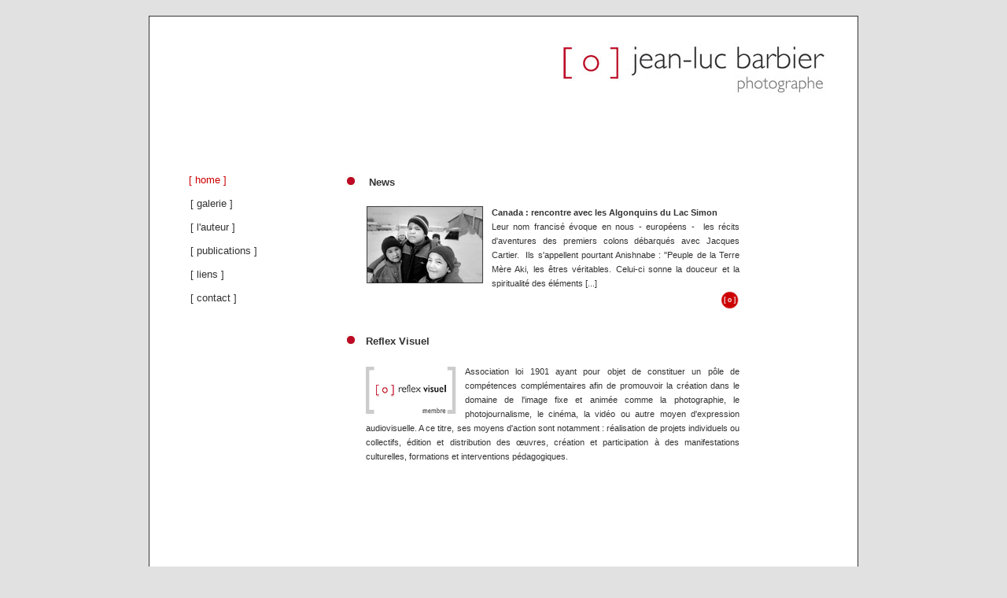

--- FILE ---
content_type: text/html
request_url: http://www.jeanlucbarbier.com/index.php
body_size: 5130
content:
<!DOCTYPE html PUBLIC "-//W3C//DTD XHTML 1.0 Transitional//EN" "http://www.w3.org/TR/xhtml1/DTD/xhtml1-transitional.dtd">
<html xmlns="http://www.w3.org/1999/xhtml">
<head>

<!-- META -->
<meta http-equiv="Content-Type" content="text/html; charset=utf-8" />
<meta http-equiv="content-language" content="fr" />
<meta name="description" content="Jean-Luc Barbier propose a travers ses reportages photographiques son regard sur le monde. L'essentiel de sa demarche est domine par l'interet qu'il porte a l'aspect humain d'un lieu ou d'un sujet. l'homme dans son contexte socio-culturel est son theme favori." />

<meta name="keywords" content="Jean-Luc Barbier, photographe, photographie noir et blanc, reportage, photojournalisme, reporter, exposition, portrait, paysage, photo de rue, activite humaine, france, paris, cuba, cabo verde, kosovo, erythree, indonesie, canada, quebec, iles du cap vert, Italie, parma, sanremo, theatre, abitibi, algonquin, anishnabe, amerindien, ASF, Coopi, Halo Trust, equitation, manifestation, cnt, eleveur" />

<meta name="robots" content="index, follow" />
<meta name="author" content="Jean-Luc Barbier" />
<meta name="doc-type" content="Public" />
<meta name="revisit-after" content="15 days" />
<meta name="reply-to" content="jlucbarbier@yahoo.fr" />
<meta name="copyright" content="&copy; 1980-2008 Jean-Luc Barbier" />
<meta name="identifier-url" content="http://www.jeanlucbarbier.com/" />

<meta http-equiv="Cache-Control" content="no-cache" />
<meta http-equiv="Pragma" content="no-cache" />

<title>Jean-Luc Barbier - Reporter Photographe</title>
<link href="./layout/style.css" rel="stylesheet" type="text/css" />
</head>

<body>

<div id="conteneur">

  <div id="header">
    <p>&nbsp;</p>
    <p><a href="http://www.jeanlucbarbier.com/index.php" title="cliquez pour revenir &agrave; l'accueil"><img src="layout/logo_JLB.jpg" alt="logo - Jean-Luc Barbier - Photographe" width="382" height="82" border="0" /></a></p>
  </div>
<div id="gauche">

<div class="menugauche">
<span class="active">[ home ] </span><br /><br />
<span><a href="sommaire.php">[ galerie ]</a></span><br /><br />
        
 <!-- MENU GALLERY -->       

 <!-- END GALLERY -->


<span><a href="bio.php">[ l'auteur ]</a></span><br /><br />
<span><a href="pub.php">[ publications ]</a></span><br /><br />
<span><a href="liens.php">[ liens ]</a></span><br /><br />
<span><a href="contact.php">[ contact ]</a></span><br /><br />



</div>
</div>	  
	  <div id="centre">
      <div style="min-height:50px;">   
<h1><img src="layout/puce.jpg" alt="puce" width="25" height="15" /> News</h1>
<p><img src="images/thumbs/01_ca_qc.jpg" alt="01" width="150" height="100"  style="margin-right:10px; float:left;"/>
<b>Canada : rencontre avec les Algonquins du Lac Simon</b><br />
Leur nom francis&eacute; &eacute;voque en nous - europ&eacute;ens -
&nbsp;les r&eacute;cits d'aventures des premiers&nbsp;colons
d&eacute;barqu&eacute;s avec Jacques Cartier. &nbsp;Ils s'appellent
pourtant Anishnabe : "Peuple de la Terre M&egrave;re Aki, les &ecirc;tres v&eacute;ritables.
Celui-ci sonne la douceur et la spiritualit&eacute; des &eacute;l&eacute;ments [...]</p>

<p><a href="sommaire.php?num=0&amp;id=1" class="onbook"><img src="layout/gallery.jpg" alt="info" width="25" height="25" border="0" title="Afficher la galerie" style="vertical-align:middle;float:right;" />
&nbsp;</a></p>
<p>&nbsp;</p><p>&nbsp;</p>
</div>





      <div style="min-height:50px;">   
<h1><img src="layout/puce.jpg" alt="puce" width="25" height="15" />Reflex Visuel</h1>
<p><img src="images/reflex_visuel_membre.jpg" alt="01" width="116" height="68"  style="margin-right:10px; float:left;"/>

Association loi 1901 ayant pour objet de constituer un p&ocirc;le de comp&eacute;tences compl&eacute;mentaires afin de promouvoir la cr&eacute;ation dans le domaine de l'image fixe et anim&eacute;e comme la photographie, le photojournalisme, le cin&eacute;ma, la vid&eacute;o ou autre moyen d'expression audiovisuelle. A ce titre, ses moyens d'action sont notamment : r&eacute;alisation de projets individuels ou collectifs, &eacute;dition et distribution des &oelig;uvres, cr&eacute;ation et participation &agrave; des manifestations culturelles, formations et interventions p&eacute;dagogiques.


</p>
<p>&nbsp;</p>
</div>

        <p>&nbsp;</p><p>&nbsp;</p>
        

</div>

	  
<div><img src="./layout/place_footer.jpg" alt="place footer" /></div>

	  
	  
</div>
<div id="pied"><center>
  &copy;1980 - 2026 jean-luc barbier   &bull; design &amp; programmation : 
  <a href="http://www.pixalix-design.net" onclick="window.open(this.href); return false;" class="onbook">pixalix design</a>
  
</center></div>
<p style="text-align:center">
<a href="http://validator.w3.org/check?uri=referer" onclick="window.open(this.href); return false;"><img src="./layout/w3c-xhtml.gif" alt="wc3 xhtml" width="80" height="15" border="0" /></a>&nbsp;
<a href="http://jigsaw.w3.org/css-validator/" onclick="window.open(this.href); return false;"><img src="./layout/w3c-css.gif" alt="wc3 css" width="80" height="15" border="0" /></a>&nbsp;
</p></body>
</html>


--- FILE ---
content_type: text/css
request_url: http://www.jeanlucbarbier.com/layout/style.css
body_size: 1645
content:
@charset "UTF-8";
/* CSS Document */

body {
	font-family:Verdana, Arial, Helvetica, sans-serif;
	padding: 0;
	margin-left: 0px;
	margin-top: 20px;
	margin-right: 0px;
	margin-bottom: 0px;
	background-color: #E1E1E1;
}

body,td,th {
	font-family: Verdana, Arial, Helvetica, sans-serif;
}

#conteneur {
	position: relative;
	width: 900px;
	margin: 0 auto; 
	background-color:#FFF;
	border: 1px solid #333;
        min-height:750px;
        height:auto !important;
height: 750px;
        
}

#header {
	height: 200px;
	text-align:right;
}

#centre {
font-size: 0.7em;
	margin-left: 250px;
	margin-right: 150px;
	text-align:justify;
	line-height:18px;color: #333333;
}

#gauche {
	position: absolute;
	left:50px;
	width: 180px;
	
}

#pied {
	height:23px;
        padding-top:5px;
	font-size:9px;
	color:#666;
}

.menugauche {
	list-style-type: none;
	margin: 0;
	padding:0;
	font-size:0.8em;
}



.menugauche a {
	margin: 0 2px;
	text-decoration: none;
	color:#333;}

.menugauche a:hover {
	color:#000;
	text-decoration: none;
}


h1{
font-size:1.2em;;margin: 0px 0px 20px 0px;
 }
 
 h2{
  color:#cc0000;
font-size:1.1em;;margin: 0px 0px 10px 25px;
 }
 
 h3{
 color:#333;
font-size:1.0em;;margin: 0px 0px 0px 25px;
 }
 
p {
	margin: 0 0 0 25px;
	
}

.active {color:#CC0000;text-decoration: none;}
a.sousmenu {color:#CC0000;text-decoration: none;}


a.onbook {color:#333;text-decoration: none;}
a.onbook:hover {color:#CC0000;text-decoration: none;}

.extern {color:#666; text-decoration:none;}
 a:hover.extern{color:#000; text-decoration: none;}
 a.extern:hover:after  { content:url(liens.jpg); color:#cc0000; font-size:0.9em; font-style:italic; }

